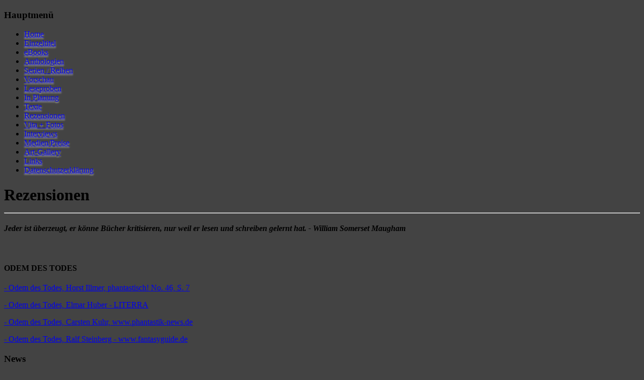

--- FILE ---
content_type: text/html; charset=utf-8
request_url: https://ab.alisha-bionda.net/index.php?option=com_content&view=article&id=823%3Arezensionen&catid=94%3Arezensionen&Itemid=101
body_size: 2268
content:
<!DOCTYPE html PUBLIC "-//W3C//DTD XHTML 1.0 Transitional//EN" "http://www.w3.org/TR/xhtml1/DTD/xhtml1-transitional.dtd">
<html xmlns="http://www.w3.org/1999/xhtml" xml:lang="de-de" lang="de-de" >
<head>
          <meta http-equiv="content-type" content="text/html; charset=utf-8" />
  <meta name="robots" content="index, follow" />
  <meta name="keywords" content="Alisha Bionda, Literatur" />
  <meta name="description" content="alisha-bionda.net - Das offizielle Autorenportal von Alisha Bionda. Autorin, Herausgeberin, Journalistin, Redakteurin, Rezensentin" />
  <meta name="generator" content="Joomla! 1.5 - Open Source Content Management" />
  <title>ODEM DES TODES</title>
  <link href="/templates/nice_web/favicon.ico" rel="shortcut icon" type="image/x-icon" />
  <link rel="stylesheet" href="/modules/mod_aidanews2/css/alishanews.css" type="text/css" />
  <script type="text/javascript" src="/media/system/js/mootools.js"></script>
  <script type="text/javascript" src="/media/system/js/caption.js"></script>

            <link rel="stylesheet" href="/templates/system/css/system.css" type="text/css" />
        <link rel="stylesheet" href="/templates/system/css/general.css" type="text/css" />
    <link rel="stylesheet" href="/templates/nice_web/css/template.css" type="text/css" />
    <link rel="stylesheet" href="/templates/nice_web/css/topnav.css" type="text/css" />
    <link rel="stylesheet" href="/templates/nice_web/css/blue.css" type="text/css" />
    <script language="javascript" type="text/javascript" src="/templates/nice_web/js/moomenu.js"></script>
    <script type="text/javascript" src="/templates/nice_web/js/stylechanger.js"></script>
        <script type="text/javascript" src="/templates/nice_web/js/zeit.js"></script>    
    <style type="text/css">
                .componentheading,
                .moduletable_menu ul li a
                {
                        text-shadow: 0 2px 3px #BBBBBB;
                }
        </style>
                    <style type="text/css">
        body
        {
                    background: #434343;
        }
    </style>
   
</head>
<body>
<!--[if lte IE 6]>
   <div class="clear"><div class="iefalse"><p>&nbsp;</p><p>Please Load IE 7 or higher!!!</p><p>&nbsp;</p><p>Bitte laden Sie sich einen Aktuellen Internet Explorer herunter !!!<p>&nbsp;</p><a href="http://www.microsoft.com/windows/internet-explorer/" target="_blank">Download IE</a></div></div>
<![endif]-->
<div id="wrapper">
        <div id="header">

    </div><!-- header /-->
   <!-- breadcrumb /-->
        <div id="content_head"></div>
    <div id="content">
    <!-- ============= Wenn left und right vorhanden sind ============== /-->
                <div id="left">
                		<div class="moduletable_menu">
					<h3>Hauptmenü</h3>
					<ul class="menu"><li class="item1"><a href="https://ab.alisha-bionda.net/"><span>Home</span></a></li><li class="item68"><a href="/index.php?option=com_content&amp;view=category&amp;layout=blog&amp;id=44&amp;Itemid=68"><span>Einzeltitel</span></a></li><li class="item106"><a href="/index.php?option=com_content&amp;view=section&amp;layout=blog&amp;id=15&amp;Itemid=106"><span>eBooks</span></a></li><li class="parent item2"><a href="/index.php?option=com_content&amp;view=article&amp;id=48&amp;Itemid=2"><span>Anthologien</span></a></li><li class="parent item37"><a href="/index.php?option=com_content&amp;view=article&amp;id=118&amp;Itemid=37"><span>Serien / Reihen</span></a></li><li class="item41"><a href="/index.php?option=com_content&amp;view=frontpage&amp;Itemid=41"><span>Vorschau</span></a></li><li class="item50"><a href="/index.php?option=com_content&amp;view=article&amp;id=604&amp;Itemid=50"><span>Leseproben</span></a></li><li class="item48"><a href="/index.php?option=com_content&amp;view=category&amp;layout=blog&amp;id=90&amp;Itemid=48"><span>In Planung</span></a></li><li class="item49"><a href="/index.php?option=com_content&amp;view=article&amp;id=621&amp;Itemid=49"><span>Texte</span></a></li><li id="current" class="active item101"><a href="/index.php?option=com_content&amp;view=article&amp;id=627&amp;Itemid=101"><span>Rezensionen</span></a></li><li class="parent item97"><a href="/index.php?option=com_content&amp;view=article&amp;id=263&amp;Itemid=97"><span>Vita + Fotos</span></a></li><li class="item13"><a href="/index.php?option=com_content&amp;view=category&amp;id=92&amp;Itemid=13"><span>Interviews</span></a></li><li class="item14"><a href="/index.php?option=com_content&amp;view=article&amp;id=649&amp;Itemid=14"><span>Medien/Preise</span></a></li><li class="item99"><a href="/index.php?option=com_content&amp;view=article&amp;id=736&amp;Itemid=99"><span>Art-Gallery</span></a></li><li class="item100"><a href="/index.php?option=com_weblinks&amp;view=categories&amp;Itemid=100"><span>Links</span></a></li><li class="item121"><a href="/index.php?option=com_content&amp;view=article&amp;id=2067&amp;Itemid=121"><span>Datenschutzerklärung</span></a></li></ul>		</div>
	
        </div><!-- left /-->
        <div id="center">
            
                
<div id="page">






<p class="buttonheading">
	</p>





<h1>Rezensionen<hr /></h1>
<h4><i>Jeder ist überzeugt, er könne Bücher kritisieren, nur weil er lesen und schreiben gelernt hat. - William Somerset Maugham<br /></i></h4>
<h4>&nbsp;</h4>
<h4>ODEM DES TODES</h4>
<p><a href="/index.php?option=com_content&amp;view=article&amp;id=554:horst-illmer-phantastisch-no-46-s-7&amp;catid=73:rezensionen&amp;Itemid=13">- Odem des Todes, Horst Illmer, phantastisch! No. 46, S. 7</a></p>
<p><a href="/index.php?option=com_content&amp;view=article&amp;id=553:elmar-huber-literra&amp;catid=73:rezensionen&amp;Itemid=13">- Odem des Todes, Elmar Huber - LITERRA</a></p>
<p><a href="/index.php?option=com_content&amp;view=article&amp;id=552:carsten-kuhr-wwwphantastik-newsde&amp;catid=73:rezensionen&amp;Itemid=13">- Odem des Todes, Carsten Kuhr, www.phantastik-news.de</a></p>
<p><a href="/index.php?option=com_content&amp;view=article&amp;id=551:ralf-steinberg-wwwfantasyguidede&amp;catid=73:rezensionen&amp;Itemid=13">- Odem des Todes, Ralf Steinberg - www.fantasyguide.de</a></p>

</div>

        </div><!-- center /-->
        <div id="right">
                <div id="right_head"></div>
                <div id="right_in">
                        		<div class="moduletable">
					<h3>News</h3>
					<div class="aidanews2" style="clear: both;"><div class="aidanews2_art aidacat_1  odd first last" style="clear: both;"><div class="aidanews2_positions"><div class="aidanews2_main" style="clear: both;"><div class="aidanews2_mainC"><a class="aidanews2_img1" style = "float: left; margin-left: 15px;" href="/index.php?option=com_content&amp;view=article&amp;id=2117:fuenfte-novelle-in-der-reihe-qsppokyarnq-erschienen&amp;catid=1:latest-news&amp;Itemid=105"><img src="/images/stories/1-sy5-cover.jpg" width="125" alt="fuenfte-novelle-in-der-reihe-qsppokyarnq-erschienen"/></a></div></div></div><div class="aidanews2_line" style="clear: both; padding: 0;"></div></div></div><div style="clear: both;"></div>		</div>
			<div class="moduletable">
					<p><a href="/index.php?option=com_content&amp;view=category&amp;layout=blog&amp;id=1&amp;Itemid=105"><img style="display: block; margin-left: auto; margin-right: auto;" src="/images/stories/buttons/newsarchiv.jpg" alt="" /></a></p>
<p style="text-align: center;"><a href="/index.php?option=com_content&amp;view=category&amp;layout=blog&amp;id=96&amp;Itemid=103"><img style="display: block; margin-left: auto; margin-right: auto;" src="/images/stories/buttons/marcalastor.jpg" alt="" /></a> <a target="_blank" href="http://www.agentur-ashera.net/"><img style="display: block; margin-left: auto; margin-right: auto;" src="/images/stories/buttons/agenturashera.jpg" alt="" /></a></p>		</div>
			<div class="moduletable">
					<h3>Aktueller Reihentitel</h3>
					<div class="aidanews2" style="clear: both;"><div class="aidanews2_art aidacat_103  odd first last" style="clear: both;"><div class="aidanews2_positions"><div class="aidanews2_main" style="clear: both;"><div class="aidanews2_mainC"><a class="aidanews2_img1" style = "float: left; margin-left: 15px;
" href="/index.php?option=com_content&amp;view=article&amp;id=2119:der-schrecken-von-badley-creek&amp;catid=103:frontpage&amp;Itemid=104"><img src="/images/stories/1-sy5-cover.jpg" width="125" alt="der-schrecken-von-badley-creek"/></a></div></div><div class="aidanews2_foot" style="clear: both;"><p><center><a href="/index.php?option=com_content&amp;view=section&amp;layout=blog&amp;id=14&amp;Itemid=104"><b>Weitere Reihentitel</b></a></center></p></div></div><div class="aidanews2_line" style="clear: both; padding: 0;"></div></div></div><div style="clear: both;"></div>		</div>
	
            </div>
        </div><!-- right /-->
        <!-- ============= Wenn nur left vorhanden ist ============== /-->
        <!-- ============= Wenn nur right vorhanden ist ============== /-->
        <!-- ============= Wenn center vorhanden ist ============== /-->
            <div id="user7">
                		<div class="moduletable">
					<p><img src="/images/stories/ext_com.png" height="1" width="1" /></p>		</div>
	
        </div>
    </div><!-- Content /-->
    <div id="content_foot"></div>
    <div id="bannerbottom">
            
    </div><!-- bannerbottom /-->
    <div id="topscroll">
    </div>
<div id="footer_module"><!-- footer module /-->
    <div id="module">
            <div id="user5">
                		<div class="moduletable">
					<p style="text-align: center;"><a href="/index.php?option=com_content&amp;view=article&amp;id=1770%3Aimpressum&amp;catid=87%3Aallgemein&amp;Itemid=101">Impressum</a></p>		</div>
	
        </div>
       

    </div><!-- module /-->
    <div id="bottommenu">
            
    </div>
    <div id="copy"><!-- Copyright /-->
Webdesign by <a href="http://www.webgau.de" title="Webdesign und Programmierung" target="_blank">Webgau.de</a> | Support by <a href="http://www.webgau.de/forum.html" title="Internet Forum" target="_blank">Forum</a>  | <a href="http://validator.w3.org/check?uri=referer" title="xhtml valide" target="_blank">XHTML</a> &amp; <a href="http://jigsaw.w3.org/css-validator/check/referer" target="_blank" title="CSS 3 valide">CSS3 Valide</a>        </div>
</div><!-- footer module /-->
</div><!-- wrapper /-->
        
</body>
</html>